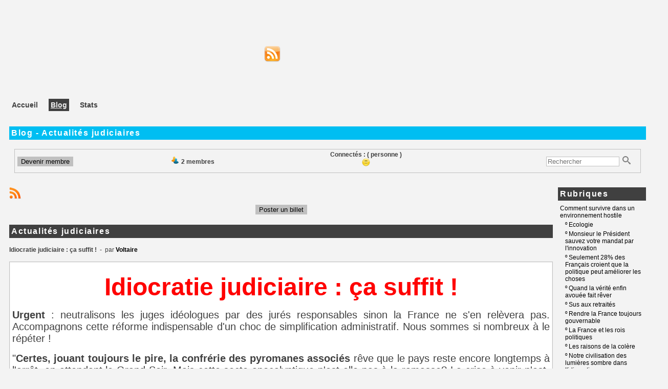

--- FILE ---
content_type: text/html; charset=UTF-8
request_url: https://horreur-judiciaire.info/enquete/blog.php?lng=fr&sel=pg&pg=213
body_size: 12124
content:
<!DOCTYPE html>
<html xmlns="http://www.w3.org/1999/xhtml" lang="fr">

  <!--[  GuppY v5.01.02 CeCILL Copyright (C) 2004-2015 by Laurent Duveau - http://www.freeguppy.org/  ]-->

<head>
<meta http-equiv="content-type" content="text/html; charset=utf-8" />
<meta name="application-name" content="enquete-reformedelajustice - Blog - Actualités judiciaires" />

<title>enquete-reformedelajustice - Blog - Actualités judiciaires</title>

<meta name="description" content="enquete" />
<meta name="generator" content="GuppY CMS" />
<meta name="author" content="Bressiere" />
<meta name="keywords" content="enquete, justice, reforme, bressiere" />
<meta name="viewport" content="width=device-width, initial-scale=1, maximum-scale=1">
<meta name="apple-mobile-web-app-capable" content="yes">
<meta name="apple-mobile-web-app-status-bar-style" content="black">
<link rel="shortcut icon" href="http://horreur-judiciaire.info/enquete/favicon.ico">
<link rel="alternate" type="application/rss+xml" title="enquete-reformedelajustice : Nouvelles" hreflang="fr" href="http://horreur-judiciaire.info/enquete/data/fr-news.xml">
<link rel="alternate" type="application/rss+xml" title="enquete-reformedelajustice : Blog" hreflang="fr" href="http://horreur-judiciaire.info/enquete/data/fr-blog.xml">
<link rel="alternate" type="application/rss+xml" title="enquete-reformedelajustice : Articles" hreflang="fr" href="http://horreur-judiciaire.info/enquete/data/fr-articles.xml">
<link type="text/css" rel="stylesheet" href="skins/no_skin/style.css">
<link type="text/css" rel="stylesheet" href="skins/no_skin/jqstyle.css">
<link type="text/css" rel="stylesheet" href="skins/no_skin/styleplus.css">
<style type="text/css" media="screen">
    @import url(inc/1280.css);
</style>
<style type="text/css" media="print">
    @import url(inc/print.css);
</style>
    <link type="text/css" rel="stylesheet" href="inc/csshead/camera.css" />
    <link type="text/css" rel="stylesheet" href="inc/csshead/fotorama.css" />
    <link type="text/css" rel="stylesheet" href="inc/csshead/menubox.css" />
    <link type="text/css" rel="stylesheet" href="inc/csshead/slidesjs.css" />
<script type="text/javascript">
//<![CDATA[
<!--

var charset = "utf-8";
var site0 = "enquete-reformedelajustice";
var site3 = "http://horreur-judiciaire.info/enquete/";
var wNav  = 0;
if (window.innerWidth) wNav = window.innerWidth;
 else if (document.body && document.body.offsetWidth) wNav = document.body.offsetWidth;
var sValue = screen.width + "||" + screen.height + "||" + screen.availWidth + "||" + screen.availHeight + "||" + wNav;
var today = new Date(), expires = new Date();
expires.setTime(today.getTime() + (365*24*60*60*1000));
document.cookie = "GuppYScreen" + "=" + encodeURIComponent(sValue) + ";expires=" + expires.toGMTString();

//-->
//]]>
</script>


<script type="text/javascript" src="inc/hpage.js"></script>

<script type="text/javascript" src="inc/jquery-min.js"></script>

<script type="text/javascript" src="inc/jquery-migrate-min.js"></script>
<script type="text/javascript" src="inc/jqscript.js"></script>
<script type="text/javascript" src="inc/jshead/boxmenu_toggle.js"></script>
<script type="text/javascript" src="inc/jshead/camera.js"></script>
<script type="text/javascript" src="inc/jshead/fotorama.js"></script>
<script type="text/javascript" src="inc/jshead/jquery.easing.1.3.js"></script>
<script type="text/javascript" src="inc/jshead/jquery.imagecube.min.js"></script>
<script type="text/javascript" src="inc/jshead/jquery.mobile.customized.min.js"></script>
<script type="text/javascript" src="inc/jshead/sidephoto.js"></script>
<script type="text/javascript" src="inc/jshead/slides.min.jquery.js"></script>
<script type="text/javascript" src="inc/jshead/slidesjs.js"></script>
		<link rel="stylesheet" type="text/css" media="screen" href="inc/config_pgeditor_guppy/style/pgeditor.css" />
        <!-- compliance patch for microsoft browsers -->
       	<!--[if lte IE 7]>
            <link rel="stylesheet" type="text/css" media="screen" href="inc/config_pgeditor_guppy/style/pgeditor-ie.css" />
        <![endif]-->
		<link rel="stylesheet" type="text/css" media="screen" href="inc/config_pgeditor_guppy/style/pgeditor_patch_overflow.css" />
		<link rel="stylesheet" type="text/css" media="screen" href="inc/config_pgeditor_guppy/style/syntaxcolor.css" />
		<script type="text/javascript" src="inc/pgeditor/jscript/wysiwyg_editor.js"></script>
	
</head>
<body>
<div id="page">
  <noscript>
	<div id="noscriptWarning">JavaScript est désactivé. Pour utiliser ce site de façon optimale, activez JavaScript dans les paramètres du navigateur.</div>
  </noscript>
  <div id="header">
  </div>
  <a id="top"></a>

  <!-- Begin of TOPBOXES -->
  <div id="TopBoxes">
    <div class="row T0row1"><div class="col col0" style="width:0%;">&nbsp;</div><div class="col col1" style="width:20%;"><div class="boxnet NETT0">
<div style="float:left; text-align:center; margin:auto; padding:0 2px;">
  <a href="rss.php?lng=fr">
    <img src="img/rssicon.png" alt="Flux RSS" title="Flux RSS" />
  </a>
</div>
<div style="clear:both;"></div></div></div><div class="col col2" style="width:0%;">&nbsp;</div>
    </div>
    <div class="row T0row3"><div class="col col0" style="width:100%;">
      <div class="menuIcons MIT0">
      <ul>
          <li class="menu_home">
		    
			<a href="index.php?lng=fr&amp;tconfig=0" title="Accueil">
			  <span class="name_home">Accueil</span>
			</a>
		  </li>
          <li class="menu_blog current">
		    
			<a href="blogs.php?lng=fr&amp;tconfig=0" title="Blog">
			  <span class="name_blog current">Blog</span>
			</a>
		  </li>
          <li class="menu_stats">
		    
			<a href="stats.php?lng=fr&amp;tconfig=0" title="Stats">
			  <span class="name_stats">Stats</span>
			</a>
		  </li>
      </ul>
      </div>
      <div style="clear:both;"></div></div>
    </div>
  </div>  
  <!-- End of TOPBOXES -->
	
  <!-- Begin of MAIN_CONTENT -->
  <div id="MainContent">
	
    <!-- Begin CENTER_BOXES -->
    <div id="CenterBoxes">
<div class="titre TrBG0">Blog - Actualités judiciaires</div>
<div class="tbl" onmouseout="this.className = 'tbl'" onmouseover="this.className = 'tbl tblover'">
<div id="BlogTop">
  <br />
  <div class="bord" style="width:98%;text-align:left;margin:auto;">
    <div style="display:inline-block;width:20%;padding:6px 4px 2px;">
      <form name="userpref" action="user.php?lng=fr&amp;tconfig=0" method="post">
        <button type="submit" style="cursor:pointer;" title="Devenir membre">Devenir membre</button>
      </form>
	</div>
	<div style="display:inline-block;width:15%;text-align:center;padding-top:10px;">
	  <img src="inc/img/general/gene_1/nbrmembres.png" alt="Nombre de membres" title="Nombre de membres" />&nbsp;<b>2 membres</b>

	</div>
	<div style="display:inline-block;width:40%;vertical-align:top;text-align:center;padding-top:2px">
      <b>Connectés :</b> <b>( personne )</b><br /><img src="inc/img/general/gene_1/empty.png" alt="Snif !!!" title="Snif !!!"/>
    </div>
    <div style="display:inline-block;width:22%;text-align:right;padding:4px 2px;">
      <form action="search.php?lng=fr&amp;tconfig=0" method="post" name="what">
        <input name="searchin" type="hidden" value="bl" />
        <input name="search" class="texte" type="text" size="16" placeholder="Rechercher" value="" />&nbsp;
		<input type="image" style="vertical-align:bottom;" src="inc/img/general/gene_1/search.png" alt="Rechercher Blog" />
      </form>
    </div>
  </div>
</div>
<div style="clear:both;"></div>
<br />
<br />
<div id="MainBlog">
    <div id="BlogCenterBoxes">
	  <span class="pop" style="width:64px;">
		<a href="http://horreur-judiciaire.info/enquete/data/fr-blog.xml" target="_blank">
		  <img src="inc/img/general/gene_1/rssguppy.png" style="border:0;vertical-align:bottom;" alt="" /> 
		  <span style="top:30px;"><em></em>Ces billets sont disponibles en format standard RSS pour publication sur votre site web:<br /><b> http://horreur-judiciaire.info/enquete/data/fr-blog.xml</b></span>
		</a>
	  </span><br />
      <form name="comment" action="postguest.php?lng=fr&amp;typ=bl" method="post">
        <p style="text-align:center;"><button type="submit" style="cursor:pointer;" title="Poster un billet">Poster un billet</button></p>
      </form>
      <div class="titrebox" style="width:auto;margin:8px 0px;">Actualités judiciaires</div>
      <p style="text-align:left;"><b>Idiocratie judiciaire : ça suffit !</b> &nbsp;- &nbsp;par
        <a class="blog gypoplight" href="#?w=300&amp;rel=popup_blog&amp;btn=Fermer&amp;msk=skins/no_skin/" title="Ecrire à Voltaire"> <b>Voltaire</b></a>
        <div class="blog gypopup_block" id="popup_blog">
          <p style="text-align:center;margin:8px 0;">Cliquez le pseudo pour montrer l'adresse</p>
          <p style="text-align:center;margin:8px 0;">
            <a href="javascript:showEmailsblog('voltairefrancois','orange','fr');" style="text-align:center;margin:8px 0;">Voltaire</a>
          </p>
          <p style="text-align:center;margin:8px 0;"><b><span id="lblemailblog">(--------------)</span></b></p>
        </div>
<script type="text/javascript">
//<![CDATA[
<!--

          function showEmailsblog(em1, em2, em3) {
          var emailFinal = "<a href='mailto:" + em1 + "@" + em2 + "." + em3 + "' onclick='{$('#gyfade , .gypopup_block').fadeOut(function() {$('#gyfade, a.close').remove();})};'>" + em1 + " @ " + em2 + "." + em3 + "</a>";
            document.getElementById("lblemailblog").innerHTML = emailFinal;
          }
        
//-->
//]]>
</script>

      </p>
      <div class="bord" style="margin-top:4px;">
        <div class="rep" style="padding:4px;text-align:left;">
          <div><p style="text-align: center;"><span style="font-size:48px;"><strong><span style="color:#FF0000;">Idiocratie judiciaire : ça suffit !</span></strong></span></p>

<p style="text-align: justify;"><span style="font-size:20px;"><strong>Urgent</strong> : neutralisons les juges idéologues par des jurés responsables sinon la France ne s'en relèvera pas. Accompagnons cette réforme indispensable d'un choc de simplification administratif. Nous sommes si nombreux à le répéter !</span></p>

<p style="text-align: justify;"><span style="font-size:20px;">"<strong>Certes, jouant toujours le pire, la confrérie des pyromanes associés</strong> rêve que le pays reste encore longtemps à l'arrêt, en attendant le Grand Soir. Mais cette secte apocalyptique n'est-elle pas à la ramasse? La crise à venir n'est-elle pas, au contraire, l'occasion de remettre à l'ordre du jour la valeur travail, massacrée par la gauche, puis par la droite, avec les 35 heures? De ce point de vue, très encourageant est le tour pris par l'affaire de la mise à l'arrêt de l'usine Renault de Sandouville.<br />
Évidemment dénué de tout parti pris politique, un juge des référés avait donné raison à la CGT, qui réclamait la fermeture du site. Ce que n'avait pas prévu le magistrat, c'était la grosse colère de tous les autres syndicats, qui venaient de signer le protocole sanitaire avec la direction: la CFDT, FO la CFE-CGC. N'étaient reprochées à Renault que des fautes de formes. Il fallait que « justice» passe au risque de faire crever l'usine?</span></p>

<p style="text-align: justify;"><span style="font-size:20px;"><strong>Jamais responsables, même quand ils sont coupables, toujours dispensés de comptes à rendre</strong>, les juges politisés ont les moyens, à l'image de celui-là, d'arrêter les usines s'ils le veulent. Nos délires paperassiers et la complexité du volumineux Code du travail sont leurs meilleurs alliés quand ils sont mal lunés ou militent à l'ultragauche. Tels sont les effets de notre hypercentralisation, fruit des noces de l'Ancien Régime et de la Révolution française: si tout est «pensé» en haut, il ne faut pas s'étonner que les dysfonctionnements s'accumulent dans notre pays, mère patrie de la bureaucratie, avec l'ex-URSS."</span></p>

<p style="text-align: justify;"><span style="font-size:18px;">Extrait de l'éditorial de Franz-Olivier Giesbert</span><span style="font-size:20px;"> </span><span style="font-size:15px;">Le Point du 14 mai 2020</span></p>

<p style="text-align: justify;"><strong><span style="color:#000080;"><span style="font-size:20px;">Réforme de la Justice</span></span></strong><span style="font-size:15px;"> (15 mai 2020) </span><span style="color:#000080;"><span style="font-size:20px;">: Quand Nicolas Sarkozy et François Fillon ont expérimenté l'introduction de jurés dans deux&nbsp;cours correctionnelles, il est affligeant que&nbsp;François Hollande et Christiane Taubira aient flingué cette expérience trois mois après avoir pris le pouvoir sans avoir cherché à l'améliorer. C'était pourtant très prometteur. Aujourd'hui la France est sous le joug d'une institution judiciaire dont l'idéologie dominante est inspirée par le philosophe Guy Debord "<em>Le bon sens est une valeur bourgeoise</em>". Une délinquance qui explose en agressant impunément des policiers découragés, des entreprises condamnées à tort qui sont obligées de licencier, des innocents crucifiés, voilà où conduit l'inversion des valeurs pratiquée par des magistrats formatés gauchistes. Tragédie d'un pays sur-administré en proie à l'arbitraire.</span></span></p>

<p style="text-align: justify;"><strong><span style="color:#800000;"><span style="font-size:20px;">Aurélie</span></span></strong><span style="color:#000080;"><span style="font-size:20px;"> </span></span><span style="color:#000000;"><span style="font-size:15px;">(15 mai 2020)</span></span><span style="color:#000080;"><span style="font-size:20px;"> </span></span><span style="color:#800000;"><span style="font-size:20px;">: La défiance des Français contre les autorités se nourrit de tous les travers d'une administration pléthorique s'appuyant sur des textes toujours plus nombreux,&nbsp;plus contraignants et pourtant&nbsp;appliqués arbitrairement. Pourquoi nos gouvernants dorlotent une justice irresponsable, noyautée par des idéologies destructrices qui contribue à infantiliser et à martyriser un peuple exaspéré ? La sortie de la crise provoquée par le Covid-19 aura-t-elle un effet salutaire en permettant enfin de jeter les bases d'une société harmonieuse fondée sur le vrai bon sens ?</span></span></p>

<p style="text-align: justify;"><span style="color:#000000;"><span style="font-size:20px;">Le gouvernement a trouvé la solution pour neutraliser les juges </span><span style="font-size:15px;">(21 mai 2020)</span><span style="font-size:20px;"> : cliquer </span></span><a href="file/Avia.jpg"><span style="font-size:24px;"><span style="color:#FF0000;">Ici</span></span></a></p>

<p style="text-align: justify;"><span style="color:#000000;"><span style="font-size:20px;">Ca va le CSA ? Avia très bien, merci.</span></span></p>
</div>
        </div>
        <div id="action" style="float:right;padding:4px 4px 0 0;font-size:smaller;text-align:right;vertical-align:middle">
          <b>Publié le </b> 14/05/2020   15:14&nbsp;&nbsp;
          <a href="blogs.php?lng=fr&amp;tconfig=0">
            <img src="inc/img/general/gene_1/ed_copy.png" alt="Tous les billets" title="Tous les billets" style="vertical-align:middle;" />
          </a>&nbsp;
		  <a href="#top"><img src="inc/img/general/gene_1/haut.png"   style="vertical-align:middle;width:12px;height:11px;" alt="Haut" title="Haut" /></a>
        </div>
        <div style="clear:both"></div>
      </div>
        <input type="hidden" name="cat" value="Actualités judiciaires"/><br /><br />
<div class="titrebox" style="width:auto">Commentaires</div>
<br />
<div style="width:auto;margin-bottom:1px;">
  <form name="formreblog1" action="postguest.php?lng=fr&amp;typ=rb&amp;pg=213" method="post">
    <p style="text-align:center;"><button type="submit" style="cursor:pointer;" title="Poster un commentaire">Poster un commentaire</button></p>
  </form>
  <p style="text-align:center;">Personne n'a encore laissé de commentaire.<br />Soyez donc le premier !</p>
</div>
    </div>
    <div id="BlogRightBoxes">
<div class="titrebox TrCATBG0" id="BG0titrebox1">Rubriques</div>
<div class="tblbox CATBG0" id="BG0tblbox1" onmouseover="this.className='tblbox CATBG0 tblboxover'" onmouseout="this.className='tblbox CATBG0'">

  <p class="item">Comment survivre dans un environnement hostile</p>
  <ul class="item">
    <li class="item">&ordm; <a href="blog.php?lng=fr&amp;sel=pg&amp;pg=321">Ecologie</a>
    </li>
    <li class="item">&ordm; <a href="blog.php?lng=fr&amp;sel=pg&amp;pg=319">Monsieur le Président sauvez votre mandat par l'innovation</a>
    </li>
    <li class="item">&ordm; <a href="blog.php?lng=fr&amp;sel=pg&amp;pg=315">Seulement 28% des Français croient que la politique peut améliorer les choses</a>
    </li>
    <li class="item">&ordm; <a href="blog.php?lng=fr&amp;sel=pg&amp;pg=314">Quand la vérité enfin avouée fait rêver</a>
    </li>
    <li class="item">&ordm; <a href="blog.php?lng=fr&amp;sel=pg&amp;pg=313">Sus aux retraités</a>
    </li>
    <li class="item">&ordm; <a href="blog.php?lng=fr&amp;sel=pg&amp;pg=312">Rendre la France toujours gouvernable</a>
    </li>
    <li class="item">&ordm; <a href="blog.php?lng=fr&amp;sel=pg&amp;pg=311">La France et les rois politiques</a>
    </li>
    <li class="item">&ordm; <a href="blog.php?lng=fr&amp;sel=pg&amp;pg=307">Les raisons de la colère</a>
    </li>
    <li class="item">&ordm; <a href="blog.php?lng=fr&amp;sel=pg&amp;pg=306">Notre civilisation des lumières sombre dans l'idiocratie</a>
    </li>
    <li class="item">&ordm; <a href="blog.php?lng=fr&amp;sel=pg&amp;pg=304">L'Europe abandonnée</a>
    </li>
    <li class="item">&ordm; <a href="blog.php?lng=fr&amp;sel=pg&amp;pg=303">Les grèves rituelles de la SNCF</a>
    </li>
    <li class="item">&ordm; <a href="blog.php?lng=fr&amp;sel=pg&amp;pg=302">La tragédie française</a>
    </li>
    <li class="item">&ordm; <a href="blog.php?lng=fr&amp;sel=pg&amp;pg=301">La démocratie se meurt</a>
    </li>
    <li class="item">&ordm; <a href="blog.php?lng=fr&amp;sel=pg&amp;pg=299">Agriculteurs en colère : règlementations, normes... ras le bol !</a>
    </li>
    <li class="item">&ordm; <a href="blog.php?lng=fr&amp;sel=pg&amp;pg=298">Irresponsables et coupables ! (suite)</a>
    </li>
    <li class="item">&ordm; <a href="blog.php?lng=fr&amp;sel=pg&amp;pg=294">Epilogue pour un scandale absolu</a>
    </li>
    <li class="item">&ordm; <a href="blog.php?lng=fr&amp;sel=pg&amp;pg=290">Sortir la France de la décadence</a>
    </li>
    <li class="item">&ordm; <a href="blog.php?lng=fr&amp;sel=pg&amp;pg=288">Le grand malaise français</a>
    </li>
    <li class="item">&ordm; <a href="blog.php?lng=fr&amp;sel=pg&amp;pg=287">Démagogie électoraliste</a>
    </li>
    <li class="item">&ordm; <a href="blog.php?lng=fr&amp;sel=pg&amp;pg=286">Délinquance tolérée = France ingouvernable</a>
    </li>
    <li class="item">&ordm; <a href="blog.php?lng=fr&amp;sel=pg&amp;pg=285">Etat faible : berceau des idéologues toxiques</a>
    </li>
    <li class="item">&ordm; <a href="blog.php?lng=fr&amp;sel=pg&amp;pg=284">Ce cancer technocratique qui ronge nos finances</a>
    </li>
    <li class="item">&ordm; <a href="blog.php?lng=fr&amp;sel=pg&amp;pg=281">Croyances et réalité</a>
    </li>
    <li class="item">&ordm; <a href="blog.php?lng=fr&amp;sel=pg&amp;pg=280">Gouvernance éclairée ou idéologie obscurantiste ?</a>
    </li>
    <li class="item">&ordm; <a href="blog.php?lng=fr&amp;sel=pg&amp;pg=279">A quand une démocratie éclairée ?</a>
    </li>
    <li class="item">&ordm; <a href="blog.php?lng=fr&amp;sel=pg&amp;pg=278">Technocratie non-responsable : quel fléau !</a>
    </li>
    <li class="item">&ordm; <a href="blog.php?lng=fr&amp;sel=pg&amp;pg=276">La démocratie en danger</a>
    </li>
    <li class="item">&ordm; <a href="blog.php?lng=fr&amp;sel=pg&amp;pg=275">Pour une démocratie exemplaire</a>
    </li>
    <li class="item">&ordm; <a href="blog.php?lng=fr&amp;sel=pg&amp;pg=273">La fin de l'abondance</a>
    </li>
    <li class="item">&ordm; <a href="blog.php?lng=fr&amp;sel=pg&amp;pg=271">Un scandale absolu</a>
    </li>
    <li class="item">&ordm; <a href="blog.php?lng=fr&amp;sel=pg&amp;pg=270">Démocratie mode d'emploi</a>
    </li>
    <li class="item">&ordm; <a href="blog.php?lng=fr&amp;sel=pg&amp;pg=269">Un système démocratique à bout de souffle</a>
    </li>
    <li class="item">&ordm; <a href="blog.php?lng=fr&amp;sel=pg&amp;pg=268">L'inhumanité de l'État et de la techno-bureaucratie</a>
    </li>
    <li class="item">&ordm; <a href="blog.php?lng=fr&amp;sel=pg&amp;pg=267">Démocraties</a>
    </li>
    <li class="item">&ordm; <a href="blog.php?lng=fr&amp;sel=pg&amp;pg=265">L'énorme tue les normes !</a>
    </li>
    <li class="item">&ordm; <a href="blog.php?lng=fr&amp;sel=pg&amp;pg=264">Plus d'autonomie corse, pourquoi faire ?</a>
    </li>
    <li class="item">&ordm; <a href="blog.php?lng=fr&amp;sel=pg&amp;pg=262">Déni du réel et vérités cachées : Vladimir Poutine 8ème dan</a>
    </li>
    <li class="item">&ordm; <a href="blog.php?lng=fr&amp;sel=pg&amp;pg=261">Déni du réel et vérité cachée</a>
    </li>
    <li class="item">&ordm; <a href="blog.php?lng=fr&amp;sel=pg&amp;pg=260">Trois réformes urgentes</a>
    </li>
    <li class="item">&ordm; <a href="blog.php?lng=fr&amp;sel=pg&amp;pg=258">Trente milliards pour réindustrialiser la France</a>
    </li>
    <li class="item">&ordm; <a href="blog.php?lng=fr&amp;sel=pg&amp;pg=256">L'arbitraire, sport national de l'administration</a>
    </li>
    <li class="item">&ordm; <a href="blog.php?lng=fr&amp;sel=pg&amp;pg=254">Le bidonnage, un fléau mondial</a>
    </li>
    <li class="item">&ordm; <a href="blog.php?lng=fr&amp;sel=pg&amp;pg=253">La spoliation c'est le sport national de l'administration</a>
    </li>
    <li class="item">&ordm; <a href="blog.php?lng=fr&amp;sel=pg&amp;pg=252">Les socialistes nous avaient promis le socialisme</a>
    </li>
    <li class="item">&ordm; <a href="blog.php?lng=fr&amp;sel=pg&amp;pg=251">Les armes à feu, l'Administration se trompe encore de cible</a>
    </li>
    <li class="item">&ordm; <a href="blog.php?lng=fr&amp;sel=pg&amp;pg=248">Qu'attendent-ils ?</a>
    </li>
    <li class="item">&ordm; <a href="blog.php?lng=fr&amp;sel=pg&amp;pg=246">Communications</a>
    </li>
    <li class="item">&ordm; <a href="blog.php?lng=fr&amp;sel=pg&amp;pg=244">Présidentiable et Covid</a>
    </li>
    <li class="item">&ordm; <a href="blog.php?lng=fr&amp;sel=pg&amp;pg=243">Premier candidat : premier programme présidentiel</a>
    </li>
    <li class="item">&ordm; <a href="blog.php?lng=fr&amp;sel=pg&amp;pg=242">Heureux comme Haut fonctionnaire en France</a>
    </li>
    <li class="item">&ordm; <a href="blog.php?lng=fr&amp;sel=pg&amp;pg=240">Frédérique Vidal et les islamo-gauchistes</a>
    </li>
    <li class="item">&ordm; <a href="blog.php?lng=fr&amp;sel=pg&amp;pg=239">Ceci n'est pas une démocratie</a>
    </li>
    <li class="item">&ordm; <a href="blog.php?lng=fr&amp;sel=pg&amp;pg=238">Comment dégraisser le mammouth</a>
    </li>
    <li class="item">&ordm; <a href="blog.php?lng=fr&amp;sel=pg&amp;pg=237">En route vers la cochlocratie</a>
    </li>
    <li class="item">&ordm; <a href="blog.php?lng=fr&amp;sel=pg&amp;pg=235">La tectonique des peuples</a>
    </li>
    <li class="item">&ordm; <a href="blog.php?lng=fr&amp;sel=pg&amp;pg=234">Rave party ou rêve parti</a>
    </li>
    <li class="item">&ordm; <a href="blog.php?lng=fr&amp;sel=pg&amp;pg=233">"Ecocide" toi même !</a>
    </li>
    <li class="item">&ordm; <a href="blog.php?lng=fr&amp;sel=pg&amp;pg=231">Le mal français : immobilisme, arbitraire et corruption</a>
    </li>
    <li class="item">&ordm; <a href="blog.php?lng=fr&amp;sel=pg&amp;pg=230">Discours présidentiel et statistiques</a>
    </li>
    <li class="item">&ordm; <a href="blog.php?lng=fr&amp;sel=pg&amp;pg=228">Covid 19, une nouvelle éthique</a>
    </li>
    <li class="item">&ordm; <a href="blog.php?lng=fr&amp;sel=pg&amp;pg=227">Encore un scandale de l'administration française ?</a>
    </li>
    <li class="item">&ordm; <a href="blog.php?lng=fr&amp;sel=pg&amp;pg=226">Chérie, il faut que je te tue, c'est pour ton bien !</a>
    </li>
    <li class="item">&ordm; <a href="blog.php?lng=fr&amp;sel=pg&amp;pg=225">La désindustrialisation programmée de l'industrie française depuis la chute de l'URSS</a>
    </li>
    <li class="item">&ordm; <a href="blog.php?lng=fr&amp;sel=pg&amp;pg=215">Et si Jupiter devenait Hercule ?</a>
    </li>
    <li class="item">&ordm; <a href="blog.php?lng=fr&amp;sel=pg&amp;pg=214">Technocratie en Absurdie</a>
    </li>
    <li class="item">&ordm; <a href="blog.php?lng=fr&amp;sel=pg&amp;pg=209">Coronavirus, pauvre France !</a>
    </li>
    <li class="item">&ordm; <a href="blog.php?lng=fr&amp;sel=pg&amp;pg=208">ça suffit, les atermoiements sur le traitement d'une pandémie</a>
    </li>
    <li class="item">&ordm; <a href="blog.php?lng=fr&amp;sel=pg&amp;pg=203">La France cul par-dessus tête</a>
    </li>
    <li class="item">&ordm; <a href="blog.php?lng=fr&amp;sel=pg&amp;pg=199">Désintox... vraiment ?</a>
    </li>
    <li class="item">&ordm; <a href="blog.php?lng=fr&amp;sel=pg&amp;pg=198">Les technocrates de savent pas gérer l'humain.</a>
    </li>
    <li class="item">&ordm; <a href="blog.php?lng=fr&amp;sel=pg&amp;pg=196">Pédagogie et écologie</a>
    </li>
    <li class="item">&ordm; <a href="blog.php?lng=fr&amp;sel=pg&amp;pg=194">Encore une loi liberticide !</a>
    </li>
    <li class="item">&ordm; <a href="blog.php?lng=fr&amp;sel=pg&amp;pg=193">Appliquons la loi !</a>
    </li>
    <li class="item">&ordm; <a href="blog.php?lng=fr&amp;sel=pg&amp;pg=191">Cessez d'emmerder les Français !</a>
    </li>
    <li class="item">&ordm; <a href="blog.php?lng=fr&amp;sel=pg&amp;pg=187">Sauvons la Planète : le syndrome Cahuzac</a>
    </li>
    <li class="item">&ordm; <a href="blog.php?lng=fr&amp;sel=pg&amp;pg=184">Mensonge et lâcheté : des maux français ?</a>
    </li>
    <li class="item">&ordm; <a href="blog.php?lng=fr&amp;sel=pg&amp;pg=182">La future réforme de la fonction publique en gestation.</a>
    </li>
    <li class="item">&ordm; <a href="blog.php?lng=fr&amp;sel=pg&amp;pg=181">Le mal français.</a>
    </li>
    <li class="item">&ordm; <a href="blog.php?lng=fr&amp;sel=pg&amp;pg=180">Le virus du mensonge : un mal français.</a>
    </li>
    <li class="item">&ordm; <a href="blog.php?lng=fr&amp;sel=pg&amp;pg=179">L'évolution ultralibérale occulte de l'Europe depuis la fin du rideau de Fer</a>
    </li>
    <li class="item">&ordm; <a href="blog.php?lng=fr&amp;sel=pg&amp;pg=178">La mondialisation "à la française" : une faute politique révélée</a>
    </li>
    <li class="item">&ordm; <a href="blog.php?lng=fr&amp;sel=pg&amp;pg=177">La République exemplaire</a>
    </li>
    <li class="item">&ordm; <a href="blog.php?lng=fr&amp;sel=pg&amp;pg=176">Les zinzins coûtent cher.</a>
    </li>
    <li class="item">&ordm; <a href="blog.php?lng=fr&amp;sel=pg&amp;pg=171">Système et Antisystème</a>
    </li>
    <li class="item">&ordm; <a href="blog.php?lng=fr&amp;sel=pg&amp;pg=170">Irresponsables</a>
    </li>
    <li class="item">&ordm; <a href="blog.php?lng=fr&amp;sel=pg&amp;pg=166">Où allons nous ????</a>
    </li>
    <li class="item">&ordm; <a href="blog.php?lng=fr&amp;sel=pg&amp;pg=107">Douce France pendant  l'ère macronnienne</a>
    </li>
    <li class="item">&ordm; <a href="blog.php?lng=fr&amp;sel=pg&amp;pg=96">Qu'ils mangent de la brioche</a>
    </li>
    <li class="item">&ordm; <a href="blog.php?lng=fr&amp;sel=pg&amp;pg=90">Jusqu'où iront ils contre les anciens actifs cotisants du secteur privé ?</a>
    </li>
    <li class="item">&ordm; <a href="blog.php?lng=fr&amp;sel=pg&amp;pg=89">Entre fiction et réalité</a>
    </li>
    <li class="item">&ordm; <a href="blog.php?lng=fr&amp;sel=pg&amp;pg=76">Avis aux anciens cadres et dirigeants de pme</a>
    </li>
  </ul>
  <p class="item">Actualités judiciaires</p>
  <ul class="item">
    <li class="item">&ordm; <a href="blog.php?lng=fr&amp;sel=pg&amp;pg=320">Acharnement</a>
    </li>
    <li class="item">&ordm; <a href="blog.php?lng=fr&amp;sel=pg&amp;pg=318">Association de malfaiteurs</a>
    </li>
    <li class="item">&ordm; <a href="blog.php?lng=fr&amp;sel=pg&amp;pg=317">Des jurés, vite !</a>
    </li>
    <li class="item">&ordm; <a href="blog.php?lng=fr&amp;sel=pg&amp;pg=316">Quand la France a mal à sa justice</a>
    </li>
    <li class="item">&ordm; <a href="blog.php?lng=fr&amp;sel=pg&amp;pg=310">État de droit ou État de force</a>
    </li>
    <li class="item">&ordm; <a href="blog.php?lng=fr&amp;sel=pg&amp;pg=309">La France a tué mon mari !</a>
    </li>
    <li class="item">&ordm; <a href="blog.php?lng=fr&amp;sel=pg&amp;pg=308">Incompétence et injustice</a>
    </li>
    <li class="item">&ordm; <a href="blog.php?lng=fr&amp;sel=pg&amp;pg=305">En finir avec d'une idéologie mortifère</a>
    </li>
    <li class="item">&ordm; <a href="blog.php?lng=fr&amp;sel=pg&amp;pg=297">Irresponsables et coupables !</a>
    </li>
    <li class="item">&ordm; <a href="blog.php?lng=fr&amp;sel=pg&amp;pg=296">Le crime de lèse-magistrat</a>
    </li>
    <li class="item">&ordm; <a href="blog.php?lng=fr&amp;sel=pg&amp;pg=295">La justice dévoyée</a>
    </li>
    <li class="item">&ordm; <a href="blog.php?lng=fr&amp;sel=pg&amp;pg=293">Soutenons la police, pas les délinquants</a>
    </li>
    <li class="item">&ordm; <a href="blog.php?lng=fr&amp;sel=pg&amp;pg=292">Quand l'administration sous influence se déchaîne !</a>
    </li>
    <li class="item">&ordm; <a href="blog.php?lng=fr&amp;sel=pg&amp;pg=291">Quand la justice politisée se déchaîne !</a>
    </li>
    <li class="item">&ordm; <a href="blog.php?lng=fr&amp;sel=pg&amp;pg=289">Etat faible = violences inadmissibles contre les forces de l'ordre</a>
    </li>
    <li class="item">&ordm; <a href="blog.php?lng=fr&amp;sel=pg&amp;pg=283">Le PNF un parquet politisé qui flingue la démocratie</a>
    </li>
    <li class="item">&ordm; <a href="blog.php?lng=fr&amp;sel=pg&amp;pg=282">Justice en roue libre</a>
    </li>
    <li class="item">&ordm; <a href="blog.php?lng=fr&amp;sel=pg&amp;pg=277">A quand la République du bon sens ?</a>
    </li>
    <li class="item">&ordm; <a href="blog.php?lng=fr&amp;sel=pg&amp;pg=266">Police harcelée - Justice déconnectée !</a>
    </li>
    <li class="item">&ordm; <a href="blog.php?lng=fr&amp;sel=pg&amp;pg=263">Le ministère de l'Injustice</a>
    </li>
    <li class="item">&ordm; <a href="blog.php?lng=fr&amp;sel=pg&amp;pg=257">L'agonie de l'État de droit</a>
    </li>
    <li class="item">&ordm; <a href="blog.php?lng=fr&amp;sel=pg&amp;pg=255">Le Pegasus de la justice française</a>
    </li>
    <li class="item">&ordm; <a href="blog.php?lng=fr&amp;sel=pg&amp;pg=250">Pauvre France !</a>
    </li>
    <li class="item">&ordm; <a href="blog.php?lng=fr&amp;sel=pg&amp;pg=247">Justice criminogène</a>
    </li>
    <li class="item">&ordm; <a href="blog.php?lng=fr&amp;sel=pg&amp;pg=245">L'honneur perdu de la Justice</a>
    </li>
    <li class="item">&ordm; <a href="blog.php?lng=fr&amp;sel=pg&amp;pg=241">Ne laissons pas un gouvernement de juges confisquer la République</a>
    </li>
    <li class="item">&ordm; <a href="blog.php?lng=fr&amp;sel=pg&amp;pg=236">Qui a dit "République bananière" ?</a>
    </li>
    <li class="item">&ordm; <a href="blog.php?lng=fr&amp;sel=pg&amp;pg=229">Le déni du réel, un symptôme mortifère</a>
    </li>
    <li class="item">&ordm; <a href="blog.php?lng=fr&amp;sel=pg&amp;pg=224">Rappel à la loi à l'attention des magistrats</a>
    </li>
    <li class="item">&ordm; <a href="blog.php?lng=fr&amp;sel=pg&amp;pg=223">Sentiment d'injustice : un pays bien malade.</a>
    </li>
    <li class="item">&ordm; <a href="blog.php?lng=fr&amp;sel=pg&amp;pg=222">Sentiment d'insécurité peut-être ? sentiment d'injustice ah oui !</a>
    </li>
    <li class="item">&ordm; <a href="blog.php?lng=fr&amp;sel=pg&amp;pg=221">Une heureuse initiative citoyenne</a>
    </li>
    <li class="item">&ordm; <a href="blog.php?lng=fr&amp;sel=pg&amp;pg=220">Placements abusifs : encore des sévices publics !</a>
    </li>
    <li class="item">&ordm; <a href="blog.php?lng=fr&amp;sel=pg&amp;pg=218">Éric Dupont-Moretti : une réforme de la justice en vue ?</a>
    </li>
    <li class="item">&ordm; <a href="blog.php?lng=fr&amp;sel=pg&amp;pg=217">Révélations sur un scandale d'Etat</a>
    </li>
    <li class="item">&ordm; <a href="blog.php?lng=fr&amp;sel=pg&amp;pg=216">Affaire Fillon : pressions confirmées</a>
    </li>
    <li class="curr_item"><img src="inc/img/general/gene_1/puce2.png" alt="puce" class="puce" /> <a href="blog.php?lng=fr&amp;sel=pg&amp;pg=213">Idiocratie judiciaire : ça suffit !</a>
    </li>
    <li class="item">&ordm; <a href="blog.php?lng=fr&amp;sel=pg&amp;pg=212">Dernières nouvelles de l'idiocratie</a>
    </li>
    <li class="item">&ordm; <a href="blog.php?lng=fr&amp;sel=pg&amp;pg=211">L'idiocratie, une maladie guérissable ?</a>
    </li>
    <li class="item">&ordm; <a href="blog.php?lng=fr&amp;sel=pg&amp;pg=210">Coronavirus : la fin de l'Etat de droit</a>
    </li>
    <li class="item">&ordm; <a href="blog.php?lng=fr&amp;sel=pg&amp;pg=204">Islamisme meurtrier : une maladie mentale ?</a>
    </li>
    <li class="item">&ordm; <a href="blog.php?lng=fr&amp;sel=pg&amp;pg=202">Quand les mots pour le dire ont tant de mal à venir...</a>
    </li>
    <li class="item">&ordm; <a href="blog.php?lng=fr&amp;sel=pg&amp;pg=197">Le "mur des cons" est toujours debout</a>
    </li>
    <li class="item">&ordm; <a href="blog.php?lng=fr&amp;sel=pg&amp;pg=195">La Justice rendue au nom de la technocratie française</a>
    </li>
    <li class="item">&ordm; <a href="blog.php?lng=fr&amp;sel=pg&amp;pg=192">Halte à la justice politique!</a>
    </li>
    <li class="item">&ordm; <a href="blog.php?lng=fr&amp;sel=pg&amp;pg=189">Inversion des valeurs</a>
    </li>
    <li class="item">&ordm; <a href="blog.php?lng=fr&amp;sel=pg&amp;pg=188">Justice à vendre</a>
    </li>
    <li class="item">&ordm; <a href="blog.php?lng=fr&amp;sel=pg&amp;pg=175">Les vœux du Président de la République</a>
    </li>
    <li class="item">&ordm; <a href="blog.php?lng=fr&amp;sel=pg&amp;pg=169">Mais comment en sommes-nous arrivés là ?</a>
    </li>
    <li class="item">&ordm; <a href="blog.php?lng=fr&amp;sel=pg&amp;pg=168">Les raisons de la colère de 75 % des Français</a>
    </li>
    <li class="item">&ordm; <a href="blog.php?lng=fr&amp;sel=pg&amp;pg=167">Au secours! Le gouvernement des juges est arrivé</a>
    </li>
    <li class="item">&ordm; <a href="blog.php?lng=fr&amp;sel=pg&amp;pg=165">Un étrange ajout - pourquoi ne pas l'avoir dit tout de suite ?</a>
    </li>
    <li class="item">&ordm; <a href="blog.php?lng=fr&amp;sel=pg&amp;pg=164">Coup de gueule</a>
    </li>
    <li class="item">&ordm; <a href="blog.php?lng=fr&amp;sel=pg&amp;pg=143">Citoyens ou administrés ?</a>
    </li>
    <li class="item">&ordm; <a href="blog.php?lng=fr&amp;sel=pg&amp;pg=142">Citoyens ou administrés ?</a>
    </li>
    <li class="item">&ordm; <a href="blog.php?lng=fr&amp;sel=pg&amp;pg=141">La République est-elle en danger ?</a>
    </li>
    <li class="item">&ordm; <a href="blog.php?lng=fr&amp;sel=pg&amp;pg=116">Juges et serviteurs</a>
    </li>
    <li class="item">&ordm; <a href="blog.php?lng=fr&amp;sel=pg&amp;pg=114">Loi en cours sur le secret des affaires : un scandale !</a>
    </li>
    <li class="item">&ordm; <a href="blog.php?lng=fr&amp;sel=pg&amp;pg=113">Légionnaire, tu es venu volontairement à nous</a>
    </li>
    <li class="item">&ordm; <a href="blog.php?lng=fr&amp;sel=pg&amp;pg=111">La France malade de la corruption politique ?</a>
    </li>
    <li class="item">&ordm; <a href="blog.php?lng=fr&amp;sel=pg&amp;pg=110">Forte hausse de la délinquance en 2017</a>
    </li>
    <li class="item">&ordm; <a href="blog.php?lng=fr&amp;sel=pg&amp;pg=108">Former sans informer : la volonté de tromper</a>
    </li>
    <li class="item">&ordm; <a href="blog.php?lng=fr&amp;sel=pg&amp;pg=105">"Délinquant chevronné" : article de Franz-Olivier Giesbert</a>
    </li>
    <li class="item">&ordm; <a href="blog.php?lng=fr&amp;sel=pg&amp;pg=100">Très inquiétant !</a>
    </li>
    <li class="item">&ordm; <a href="blog.php?lng=fr&amp;sel=pg&amp;pg=99">La banalité du mal</a>
    </li>
    <li class="item">&ordm; <a href="blog.php?lng=fr&amp;sel=pg&amp;pg=98">Rumeur</a>
    </li>
    <li class="item">&ordm; <a href="blog.php?lng=fr&amp;sel=pg&amp;pg=97">Panem et circenses</a>
    </li>
    <li class="item">&ordm; <a href="blog.php?lng=fr&amp;sel=pg&amp;pg=95">Un excellent conseil</a>
    </li>
    <li class="item">&ordm; <a href="blog.php?lng=fr&amp;sel=pg&amp;pg=94">Richard Ferrand dans ses oeuvres</a>
    </li>
    <li class="item">&ordm; <a href="blog.php?lng=fr&amp;sel=pg&amp;pg=93">Oppression</a>
    </li>
    <li class="item">&ordm; <a href="blog.php?lng=fr&amp;sel=pg&amp;pg=92">L'Etat-voyou : une enquête en cours</a>
    </li>
    <li class="item">&ordm; <a href="blog.php?lng=fr&amp;sel=pg&amp;pg=91">Ce monde virtuel qu'on nous impose !</a>
    </li>
    <li class="item">&ordm; <a href="blog.php?lng=fr&amp;sel=pg&amp;pg=88">Jacques Toubon le Défenseur des Droits</a>
    </li>
    <li class="item">&ordm; <a href="blog.php?lng=fr&amp;sel=pg&amp;pg=87">Les magistrats toujours "en action"</a>
    </li>
    <li class="item">&ordm; <a href="blog.php?lng=fr&amp;sel=pg&amp;pg=86">Le Défenseur des Droits</a>
    </li>
    <li class="item">&ordm; <a href="blog.php?lng=fr&amp;sel=pg&amp;pg=85">Avec le Garde des Sceaux, les chicaneries commencent</a>
    </li>
    <li class="item">&ordm; <a href="blog.php?lng=fr&amp;sel=pg&amp;pg=84">Rassuré sur son sort, Ferrand joue les Parrains</a>
    </li>
    <li class="item">&ordm; <a href="blog.php?lng=fr&amp;sel=pg&amp;pg=83">Les trois L</a>
    </li>
    <li class="item">&ordm; <a href="blog.php?lng=fr&amp;sel=pg&amp;pg=82">Ferrand soutenu par ses pairs locaux</a>
    </li>
    <li class="item">&ordm; <a href="blog.php?lng=fr&amp;sel=pg&amp;pg=81">La participation veut survivre</a>
    </li>
    <li class="item">&ordm; <a href="blog.php?lng=fr&amp;sel=pg&amp;pg=80">Ferrand digne représentant de  l'économie palatiale</a>
    </li>
    <li class="item">&ordm; <a href="blog.php?lng=fr&amp;sel=pg&amp;pg=79">Ferrand : la vision d'un ancien bâtonnier de Brest sur le scandale Ferrand</a>
    </li>
    <li class="item">&ordm; <a href="blog.php?lng=fr&amp;sel=pg&amp;pg=78">Richard Ferrand, l'habile manœuvrier autodidacte</a>
    </li>
    <li class="item">&ordm; <a href="blog.php?lng=fr&amp;sel=pg&amp;pg=77">Mise à jour pour les retraités "aisés"</a>
    </li>
    <li class="item">&ordm; <a href="blog.php?lng=fr&amp;sel=pg&amp;pg=75">L'enjeu et le defi</a>
    </li>
    <li class="item">&ordm; <a href="blog.php?lng=fr&amp;sel=pg&amp;pg=74">Pendant le Sacre, les purges continuent en coulisse</a>
    </li>
    <li class="item">&ordm; <a href="blog.php?lng=fr&amp;sel=pg&amp;pg=73">Un récit chronologique de cette élection et de ses enjeux via Michel Onfray</a>
    </li>
    <li class="item">&ordm; <a href="blog.php?lng=fr&amp;sel=pg&amp;pg=71">Demandez le programme</a>
    </li>
    <li class="item">&ordm; <a href="blog.php?lng=fr&amp;sel=pg&amp;pg=70">Vous n'aurez pas notre Liberté de penser ! de F-Xavier Serraz</a>
    </li>
    <li class="item">&ordm; <a href="blog.php?lng=fr&amp;sel=pg&amp;pg=68">Enarchie : le déni du réel.</a>
    </li>
    <li class="item">&ordm; <a href="blog.php?lng=fr&amp;sel=pg&amp;pg=67">Les largesses de la République pour ses "très" nombreux élus</a>
    </li>
    <li class="item">&ordm; <a href="blog.php?lng=fr&amp;sel=pg&amp;pg=66">Etude juridique de l'"affaire Fillon"</a>
    </li>
    <li class="item">&ordm; <a href="blog.php?lng=fr&amp;sel=pg&amp;pg=65">Quelques points de vue juridiques</a>
    </li>
    <li class="item">&ordm; <a href="blog.php?lng=fr&amp;sel=pg&amp;pg=64">La délinquance explose en Guyane... Pauvre Penelope</a>
    </li>
    <li class="item">&ordm; <a href="blog.php?lng=fr&amp;sel=pg&amp;pg=63">Macron ? Rien de problématique.....et toc...!</a>
    </li>
    <li class="item">&ordm; <a href="blog.php?lng=fr&amp;sel=pg&amp;pg=62">François Fillon réclame une enquête</a>
    </li>
    <li class="item">&ordm; <a href="blog.php?lng=fr&amp;sel=pg&amp;pg=61">Sois juge ... et tais-toi !</a>
    </li>
    <li class="item">&ordm; <a href="blog.php?lng=fr&amp;sel=pg&amp;pg=60">La justice est indépendante du pouvoir en place</a>
    </li>
    <li class="item">&ordm; <a href="blog.php?lng=fr&amp;sel=pg&amp;pg=59">Mathématiques administratives et judiciaires</a>
    </li>
    <li class="item">&ordm; <a href="blog.php?lng=fr&amp;sel=pg&amp;pg=58">Les campagnes de dénigrement médiatiques</a>
    </li>
    <li class="item">&ordm; <a href="blog.php?lng=fr&amp;sel=pg&amp;pg=54">La magistrature comme Bayard : sans peur et sans reproches</a>
    </li>
    <li class="item">&ordm; <a href="blog.php?lng=fr&amp;sel=pg&amp;pg=53">Bon sens paysan versus idéologie sophistiquée de bobos</a>
    </li>
    <li class="item">&ordm; <a href="blog.php?lng=fr&amp;sel=pg&amp;pg=51">La convocation judiciaire de Marine le Pen</a>
    </li>
    <li class="item">&ordm; <a href="blog.php?lng=fr&amp;sel=pg&amp;pg=50">Justice française en action (suite)</a>
    </li>
    <li class="item">&ordm; <a href="blog.php?lng=fr&amp;sel=pg&amp;pg=49">Justice laxiste avec les coupables, Féroce avec les innocents</a>
    </li>
    <li class="item">&ordm; <a href="blog.php?lng=fr&amp;sel=pg&amp;pg=48">Abandon de l'Etat de Droit pour un Etat de barbarie</a>
    </li>
    <li class="item">&ordm; <a href="blog.php?lng=fr&amp;sel=pg&amp;pg=45">François Fillon dans les griffes de la Justice (politisée ?)</a>
    </li>
    <li class="item">&ordm; <a href="blog.php?lng=fr&amp;sel=pg&amp;pg=44">Le bouc émissaire de pratiques douteuses mais légales</a>
    </li>
    <li class="item">&ordm; <a href="blog.php?lng=fr&amp;sel=pg&amp;pg=43">La délation un sport national ?</a>
    </li>
    <li class="item">&ordm; <a href="blog.php?lng=fr&amp;sel=pg&amp;pg=42">L'affaire Fillon, vue par la Toile</a>
    </li>
    <li class="item">&ordm; <a href="blog.php?lng=fr&amp;sel=pg&amp;pg=41">Cessez d'emmerder les Français</a>
    </li>
    <li class="item">&ordm; <a href="blog.php?lng=fr&amp;sel=pg&amp;pg=40">Penelope</a>
    </li>
    <li class="item">&ordm; <a href="blog.php?lng=fr&amp;sel=pg&amp;pg=39">Une affaire ordinaire d'aujourd''hui</a>
    </li>
    <li class="item">&ordm; <a href="blog.php?lng=fr&amp;sel=pg&amp;pg=38">Le laxisme d'aujourd'hui prépare l'enfer de demain</a>
    </li>
    <li class="item">&ordm; <a href="blog.php?lng=fr&amp;sel=pg&amp;pg=35">Ecrasons l'inepte</a>
    </li>
    <li class="item">&ordm; <a href="blog.php?lng=fr&amp;sel=pg&amp;pg=34">La magistrature au service des politiques</a>
    </li>
    <li class="item">&ordm; <a href="blog.php?lng=fr&amp;sel=pg&amp;pg=33">Ecrasons l'infâme</a>
    </li>
    <li class="item">&ordm; <a href="blog.php?lng=fr&amp;sel=pg&amp;pg=32">Gaullisme social ?</a>
    </li>
    <li class="item">&ordm; <a href="blog.php?lng=fr&amp;sel=pg&amp;pg=31">La désinformation des politiciens médiocres</a>
    </li>
    <li class="item">&ordm; <a href="blog.php?lng=fr&amp;sel=pg&amp;pg=30">François Fillon au deuxième tour de la primaire</a>
    </li>
    <li class="item">&ordm; <a href="blog.php?lng=fr&amp;sel=pg&amp;pg=28">Le pouvoir discrétionnaire des juges</a>
    </li>
    <li class="item">&ordm; <a href="blog.php?lng=fr&amp;sel=pg&amp;pg=26">Une justice sélective</a>
    </li>
    <li class="item">&ordm; <a href="blog.php?lng=fr&amp;sel=pg&amp;pg=25">La Justice française en action</a>
    </li>
    <li class="item">&ordm; <a href="blog.php?lng=fr&amp;sel=pg&amp;pg=24">Dissuasion ou non dissuasion</a>
    </li>
    <li class="item">&ordm; <a href="blog.php?lng=fr&amp;sel=pg&amp;pg=23">Pilleurs d'Etat</a>
    </li>
    <li class="item">&ordm; <a href="blog.php?lng=fr&amp;sel=pg&amp;pg=22">Ceta</a>
    </li>
    <li class="item">&ordm; <a href="blog.php?lng=fr&amp;sel=pg&amp;pg=21">Dialogue de sourds Justice-Police</a>
    </li>
    <li class="item">&ordm; <a href="blog.php?lng=fr&amp;sel=pg&amp;pg=20">Un air de déjà vu</a>
    </li>
    <li class="item">&ordm; <a href="blog.php?lng=fr&amp;sel=pg&amp;pg=19">Dictature des magistrats</a>
    </li>
    <li class="item">&ordm; <a href="blog.php?lng=fr&amp;sel=pg&amp;pg=17">Manifestations des policiers</a>
    </li>
    <li class="item">&ordm; <a href="blog.php?lng=fr&amp;sel=pg&amp;pg=13">Historique</a>
    </li>
    <li class="item">&ordm; <a href="blog.php?lng=fr&amp;sel=pg&amp;pg=12">Les policiers manifestent</a>
    </li>
    <li class="item">&ordm; <a href="blog.php?lng=fr&amp;sel=pg&amp;pg=8">Commentaires</a>
    </li>
    <li class="item">&ordm; <a href="blog.php?lng=fr&amp;sel=pg&amp;pg=6">Bravo</a>
    </li>
    <li class="item">&ordm; <a href="blog.php?lng=fr&amp;sel=pg&amp;pg=5">Vaste programme</a>
    </li>
    <li class="item">&ordm; <a href="blog.php?lng=fr&amp;sel=pg&amp;pg=4">Préface</a>
    </li>
  </ul><div style="margin-bottom:8px;"></div>
</div>
<div class="titrebox TrLSTBG0" id="BG0titrebox2">Derniers billets</div>
<div class="tblbox LSTBG0" id="BG0tblbox2" onmouseover="this.className='tblbox LSTBG0 tblboxover'" onmouseout="this.className='tblbox LSTBG0'">

  <div style="width:auto;padding:3px 6px;text-align:left;">
    28/11/2025   17:50
    <br />
    <a href="blog.php?lng=fr&amp;sel=pg&amp;pg=321" title="Voir?">Ecologie ...</a>
  </div>
  <div style="width:auto;padding:3px 6px;text-align:left;">
    31/10/2025   18:53
    <br />
    <a href="blog.php?lng=fr&amp;sel=pg&amp;pg=320" title="Voir?">Acharnement ...</a>
  </div>
  <div style="width:auto;padding:3px 6px;text-align:left;">
    10/10/2025   18:47
    <br />
    <a href="blog.php?lng=fr&amp;sel=pg&amp;pg=319" title="Voir?">Monsieur le Président sauvez votre mandat par l'innovation ...</a>
  </div>
  <div style="width:auto;padding:3px 6px;text-align:left;">
    26/09/2025   17:32
    <br />
    <a href="blog.php?lng=fr&amp;sel=pg&amp;pg=318" title="Voir?">Association de malfaiteurs ...</a>
  </div>
  <div style="width:auto;padding:3px 6px;text-align:left;">
    25/06/2025   17:46
    <br />
    <a href="blog.php?lng=fr&amp;sel=pg&amp;pg=317" title="Voir?">Des jurés, vite ! ...</a>
  </div>
  <div style="width:auto;padding:3px 6px;text-align:left;">
    28/03/2025   15:07
    <br />
    <a href="blog.php?lng=fr&amp;sel=pg&amp;pg=316" title="Voir?">Quand la France a mal à sa justice ...</a>
  </div>
  <div style="width:auto;padding:3px 6px;text-align:left;">
    13/02/2025   10:17
    <br />
    <a href="blog.php?lng=fr&amp;sel=pg&amp;pg=315" title="Voir?">Seulement 28% des Français croient que la politique peut  ...</a>
  </div>
  <div style="width:auto;padding:3px 6px;text-align:left;">
    06/02/2025   20:11
    <br />
    <a href="blog.php?lng=fr&amp;sel=pg&amp;pg=314" title="Voir?">Quand la vérité enfin avouée fait rêver ...</a>
  </div>
  <div style="width:auto;padding:3px 6px;text-align:left;">
    22/01/2025   17:41
    <br />
    <a href="blog.php?lng=fr&amp;sel=pg&amp;pg=313" title="Voir?">Sus aux retraités ...</a>
  </div>
  <div style="width:auto;padding:3px 6px;text-align:left;">
    05/12/2024   11:16
    <br />
    <a href="blog.php?lng=fr&amp;sel=pg&amp;pg=312" title="Voir?">Rendre la France toujours gouvernable ...</a>
  </div>
</div>
<div class="titrebox TrCOMBG0" id="BG0titrebox3">Derniers commentaires</div>
<div class="tblbox COMBG0" id="BG0tblbox3" onmouseover="this.className='tblbox COMBG0 tblboxover'" onmouseout="this.className='tblbox COMBG0'">

  <div style="width:auto;padding:3px 6px;text-align:left;">
    15/11/2020   21:36
    <br />
    <a href="blog.php?lng=fr&amp;sel=pg&amp;pg=230" title="Voir?">Nouveau lien du documentaire "Hold Up" :&nbsp;https://youtu.be/nKBR2XRql8M ...</a>
  </div>
  <div style="width:auto;padding:3px 6px;text-align:left;">
    09/02/2017   16:15
    <br />
    <a href="blog.php?lng=fr&amp;sel=pg&amp;pg=45" title="Voir?">Merci pour ce blog fort judicieux...Et puisque le travail des femmes est à  ...</a>
  </div>
  <div style="width:auto;padding:3px 6px;text-align:left;">
    03/01/2017   13:13
    <br />
    <a href="blog.php?lng=fr&amp;sel=pg&amp;pg=35" title="Voir?">Au sujet de la philippique sur l'ENA (qui circule sur internet), il faut noter ...</a>
  </div>
  <div style="width:auto;padding:3px 6px;text-align:left;">
    08/10/2016   18:21
    <br />
    <a href="blog.php?lng=fr&amp;sel=pg&amp;pg=8" title="Voir?">La révolution de 1789 s'avère être la prise du pouvoir par les élites rot ...</a>
  </div>
</div>
<div class="titrebox TrCALBG0" id="BG0titrebox4">Archives</div>
<div class="tblbox CALBG0" id="BG0tblbox4" onmouseover="this.className='tblbox CALBG0 tblboxover'" onmouseout="this.className='tblbox CALBG0'">

  <table class="cal" style="text-align;center;margin:auto;">
    <tr>
      <td class="cal3">
			<a href="blogs.php?lng=fr&amp;sel=mois&amp;date=202601" title="01-2026">
			  <img src="inc/img/bars/left.gif" alt="01-2026" style="vertical-align:middle;" />
			</a></td>
      <td colspan="5" style="text-align:center;white-space:nowrap;" class="cal3">
        <strong><a href="blogs.php?lng=fr&amp;sel=mois&amp;date=" title="-">Février 2026</a></strong>
      </td>
      <td class="cal3"><img src="inc/img/bars/right.gif" alt="03-2026" style="vertical-align:middle;" /></td>
    </tr>
    
    <tr class="cal">
      <td class="cal" colspan="7" style="max-height:22px;margin:1px 0;">
	    <form name="selmois" method="POST" action="blogs.php?lng=fr&amp;sel=mois&amp;date=0">
	      <div style="display:inline-block;width:46%;">
	        <select class="cal" style="width:92px;" name="smois">
	          <option value="01">Janvier</option>
	          <option value="02" selected="selected">Février</option>
	          <option value="03">Mars</option>
	          <option value="04">Avril</option>
	          <option value="05">Mai</option>
	          <option value="06">Juin</option>
	          <option value="07">Juillet</option>
	          <option value="08">Août</option>
	          <option value="09">Septembre</option>
	          <option value="10">Octobre</option>
	          <option value="11">Novembre</option>
	          <option value="12">Décembre</option>
		    </select>
		  </div>
	      <div style="display:inline-block;width:31%;">
	        <select class="cal" style="width:56px;" name="sannee">
	          <option value="2016">2016</option>
	          <option value="2017">2017</option>
	          <option value="2018">2018</option>
	          <option value="2019">2019</option>
	          <option value="2020">2020</option>
	          <option value="2021">2021</option>
	          <option value="2022">2022</option>
	          <option value="2023">2023</option>
	          <option value="2024">2024</option>
	          <option value="2025">2025</option>
	          <option value="2026" selected="selected">2026</option>
		    </select>
		  </div>
		  <div style="display:inline-block;width:17%;margin-top:-4px;">
            <button type="submit" style="min-width:0;cursor:pointer;" title="Envoyer">>></button>
          </div>
        </form>
	  </td>
    </tr>
    
    <tr>
      <td class="cals" style="text-align:center;"><strong>L</strong></td>
      <td class="cals" style="text-align:center;"><strong>M</strong></td>
      <td class="cals" style="text-align:center;"><strong>M</strong></td>
      <td class="cals" style="text-align:center;"><strong>J</strong></td>
      <td class="cals" style="text-align:center;"><strong>V</strong></td>
      <td class="cals" style="text-align:center;"><strong>S</strong></td>
      <td class="cals" style="text-align:center;"><strong>D</strong></td>
    </tr>
    <tr>
      <td class="cal0">&nbsp;</td>
      <td class="cal0">&nbsp;</td>
      <td class="cal0">&nbsp;</td>
      <td class="cal0">&nbsp;</td>
      <td class="cal0">&nbsp;</td>
      <td class="cal0">&nbsp;</td>
      <td class="cal3">01</td>
        </tr>
        <tr>
      <td class="cal1">02</td>
      <td class="cal1">03</td>
      <td class="cal1">04</td>
      <td class="cal1">05</td>
      <td class="cal1">06</td>
      <td class="cal1">07</td>
      <td class="cal3">08</td>
        </tr>
        <tr>
      <td class="cal1">09</td>
      <td class="cal1">10</td>
      <td class="cal1">11</td>
      <td class="cal1">12</td>
      <td class="cal1">13</td>
      <td class="cal1">14</td>
      <td class="cal3">15</td>
        </tr>
        <tr>
      <td class="cal1">16</td>
      <td class="cal1">17</td>
      <td class="cal1">18</td>
      <td class="cal1">19</td>
      <td class="cal1">20</td>
      <td class="cal1">21</td>
      <td class="cal3">22</td>
        </tr>
        <tr>
      <td class="cal1">23</td>
      <td class="cal1">24</td>
      <td class="cal1">25</td>
      <td class="cal1">26</td>
      <td class="cal1">27</td>
      <td class="cal1">28</td>
      <td class="cal0">&nbsp;</td>
    </tr>
  </table>
</div>
    </div>
</div>
</div>
    </div>
	<!-- End of CENTER_BOXES -->
  </div>
  <!-- End of MAIN_CONTENT -->
	
  <!-- Begin of BOTTOM_BOXES -->
  <div id="BottomBoxes">
    <div class="row B0row0"><div class="col col1" style="width:100%;">
<div class="ariane ARNB0">Vous êtes ici : &nbsp;<span class="arianeOn"><a href="http://horreur-judiciaire.info/enquete/index.php?lng=fr"> <!--001-->Accueil </a></span> &raquo; <span class="arianeOn"><a href="http://horreur-judiciaire.info/enquete/blogs.php?lng=fr" title="Blog">Blog</a></span> &raquo; <span class="arianeOff">Actualités judiciaires</span>
</div></div>
    </div>
  </div>
  <a id="bottom"></a>
  <!-- End of BOTTOM_BOXES -->
    
  <!-- Begin of FOOTER -->
  <div id="footer" style="clear:both;">
	
    <div>
      <a class="top" href="#top">
        <b><span style="font-family:fontello;" title="">&#xe808;</span> Haut <span style="font-family:fontello;" title="">&#xe808;</span></b>
      </a>
    </div>
        <br />
      
  &nbsp;
  <a class="copyright" href="http://www.freeguppy.org/" title="freeguppy.org" target="_blank">
	<img src="inc/img/general/gene_1/gypower.png" alt="freeguppy.org" style="vertical-align:middle;" />
  </a>
  &nbsp; © 2004-2015 &nbsp;
  <a class="copyright" href="http://www.cecill.info/index.fr.html" title="En savoir plus ..." target="_blank">
	<img src="inc/img/general/gene_1/gycecill_f.png" alt="More info ..." style="vertical-align:middle;" />
  </a>
  &nbsp;
  </div>
  <!-- end footer -->
  
</div>
<!-- end page -->

</body>
</html>

--- FILE ---
content_type: text/css
request_url: https://horreur-judiciaire.info/enquete/skins/no_skin/style.css
body_size: 4486
content:
/*  ---------  CSS generated for no_skin  ----------- */

@font-face {
  font-family: "fontello";
  src: url("font/fontello.eot?70550422");
  src: url("font/fontello.eot?70550422#iefix") format("embedded-opentype"),
       url("font/fontello.woff?70550422") format("woff"),
       url("font/fontello.ttf?70550422") format("truetype"),
       url("font/fontello.svg?70550422#fontello") format("svg");
  font-weight: normal;
  font-style: normal;
}
html { /*  document */
    font: 12px Arial, Helvetica, sans-serif;
    color: #404040;
    background: inherit;
}
body { /*  corps du document */
    margin: 0;
    font: 12px Arial, Helvetica, sans-serif;
    color: #404040;
    background-color: #F3F3F3;
}
/************
 * Général */
a { /* lien */
    color: #000000;
    background: inherit;
    text-decoration: none;
}
a.titre { /* lien titres */
    color: #404040;
    background-color: inherit;
    text-decoration: none;
}
a:hover { /* lien survolé */
    color: #00BEF2;
    text-decoration: none;
    font-weight: bold;
    background-color: inherit;
}
p { /* paragraphe */
    margin: 16px 0;
    color: inherit;
    background: inherit;
}
hr { /* ligne horizontale */
    height: 0px;
    border: 0px solid #C0C0C0;
    width: 98%;
}
ul, ol, dl, dd, dt { /* listes */
    padding: 0;
    margin: 0;
}
h1 { /* titre niveau 1 */
    font-size: 24px;
}
h2 { /* titre niveau 2 */
    font-size: 18px;
}
h3 { /* titre niveau 3 */
    font-size: 16px;
}
h4 { /* titre niveau 4 */
    font-size: 14px;
}
img, object, embed, canvas, video, audio, picture {
    border-style: none !important;
    max-width: 100%;
    height:auto;
}
/******************************************
* Mise en page des blocks div principaux */
#noscriptWarning {
    background: #B5121B;
    color: #FFF;
    position: fixed;
    top: 0;
    left: 0;
    width: 100%;
    height: 24px;
    line-height: 24px;
    font-weight: 700;
    font-size: 11px;
    font-family: Arial, sans-serif;
}
#screen_choice {
    z-index: 20;
    position: absolute;
    top: 2px;
    right: 50%;
}
#page{ /* all the page */
    padding-top: 8px;
    color: inherit;
    background-color: #F3F3F3;

}
#header { /* header */
    color: inherit;
    background-color: inherit;
	height: 32px;
}
#TopBoxes { /* header top and middle (logo-banner + citation) */
    height: auto;
    margin: 0;
    padding: 0;
    color: inherit;
    border-width: 0;
    background-color: #F3F3F3;

}
#MainContent { /* main page */
    margin: 0 4px;
    padding: 0;
    display: -webkit-flex;
    display: flex;
}
#LeftBoxes { /* leftboxes area */
    margin: 0;
    padding-right: 4px;
    width: 172px;
    min-width: 172px;
    border: 0;
    max-width: 100%;
    vertical-align: top;
    display: inline-block;
}
#CenterBoxes {
    margin: 0;
    width: 100%;
    vertical-align: top;
    display: inline-block;
}
#RightBoxes { /* right boxes area */
    margin: 0;
    padding-left: 4px;
    width: 172px;
    min-width: 172px;
    border: 0;
    max-width: 100%;
    vertical-align: top;
    display: inline-block;
}
#AboveBoxes { /* boîtes au-dessus dans la partie centrale */
    background : inherit;
}
#EditoBoxes { /* boîtes qui apparaissent dans la page d"accueil - CONFIG ACCUEIL */
    background: inherit;
	margin-top: -3px;
}
#UnderBoxes { /*boîtes en-dessous dans la partie centrale */
    background: inherit;
}
#BottomBoxes { /* optionnal area between main page and bottom */
    margin: 4px 8px;
    text-align: left;

}
#footer { /* footer Copyright */
    font-family: Arial, Helvetica, sans-serif;
    text-align: center;
    color: #404040;
    background-color: #F3F3F3;
    border-width: 0;
    padding: 0 8px;
}
#skinCopyright {
    width: 100%;
    text-align: center;
}
#MainBlog {
    text-align:center;
    width:100%;
    display: -webkit-flex;
    display: flex;
}
#BlogTop {
    width: 100%;
    padding: 0;
    margin: 0;
    color: inherit;
    background-color : inherit;
}
#BlogLeftBoxes { /* colonne gauche du blog */
    padding: 0;
    margin: 0;
    color: inherit;
    width: 172px;
    min-width: 172px;
    border: 0;
    max-width: 100%;
    vertical-align: top;
    display: inline-block;
}
#BlogCenterBoxes { /* colonne centrale du blog */
    margin: 0;
    width: 100%;
    vertical-align: top;
    display: inline-block;
}
#BlogRightBoxes { /* colonne droite du blog */
    padding: 0;
    margin: 0;
    color: inherit;
    width: 172px;
    min-width: 172px;
    border: 0;
    max-width: 100%;
    vertical-align: top;
    display: inline-block;
}
/*******************************************
 * Mise en page des blocks dans le header */
div.logo { /* block logo */
    padding: 0 8px;
    text-align: center;
}
div.banner { /* block bannière */
    background-repeat: no-repeat;
    padding: 8px;
    text-align: center;
}
/*************************
 * block boite citation */
div.quote { /* block citation */
    text-align: center;
    padding: 0 4px;
}
div.quote span.labelcita { /* label */
    font: bold  Arial, Helvetica, sans-serif;
    color: #404040;
    background: inherit;
    border: 0;
    margin: 0;
    padding: 0 8px;
}
div.quote span.cita { /* texte */
    font:  Arial, Helvetica, sans-serif;
    color: #404040;
    background: inherit;
    font-style: normal;
    text-align: center;
    border: 0;
    margin: 0;
    padding: 0 8px;
}
div.quote span.author { /* auteur */
    font: italic  Arial, Helvetica, sans-serif;
    color: #404040;
    background: inherit;
}

/***********************************
 * block box Header Menu sections */
div.menuIcons { /* block menu */
    padding: 8px 0;
}
div.menuIcons ul { /* block liste du menu */
    margin: 0;
    padding: 0;
    list-style: none;
    width: 100%;
}
div.menuIcons ul li { /* toutes les sections */
    float: left;
    margin-right: 8px;
    text-align: center;
}
div.menuIcons ul li span { /* toutes les sections */
    display: block;
    white-space: nowrap;
}
div.menuIcons ul li.menu_flags { /* section drapeau */
    float: left;
    margin-right: 10px;
    text-align: center;
}
div.menuIcons ul li.menu_flags img { /* séparation drapeau */
    margin: 0;
}
div.menuIcons ul li.menu_admin { /* section admin */
    float: right;
    padding-right: 3px;
}
div.menuIcons ul li a span { /* lien */
    padding: 4px;
    color: #404040;
    background-color: inherit;
    text-decoration: none;
    font: bold 14px Arial, Helvetica, sans-serif;
}
div.menuIcons ul li a span.current { /* lien actif */
    color:#C0C0C0;
    background-color: #404040;
    text-decoration: underline;
}
div.menuIcons ul li a:hover span { /* lien survolé*/
    color: #C0C0C0;
    text-decoration: underline;
    background-color: inherit;
    position: relative;  top: 1px;  left: 1px;
}
/************************************
 * block box lateral Menu Sections */
ul.boxmenu { /* block liste */
    margin: 0;
    padding: 5px 0;
    list-style: none;
}
ul.boxmenu li { /* items liste */
    margin-bottom: 10px;
}
ul.boxmenu li .cur_item { /* items actifs liste */
    margin-bottom: 10px;
}
ul.boxmenu li img { /* icons */
    vertical-align: middle;
    margin-right: 10px;
}
/*****************
 * Fil d"ariane */
.ariane { /* bloc fil d"ariane */
    text-align: left;
    padding: 4px;
    margin: 0px;
}
div.ariane span.arianeOn { /* adresses actives */
    font-style: italic;
    color: inherit;
}
div.ariane span.arianeOff { /* page courante */
    font-style: italic;
    color: #00bef2;
}
/******************************************
 * Mise en page des blocks dans le corps */
/* block lateral boxes */
.htable {
    margin-bottom: 8px;
}
.htable1 {
    margin-bottom: 8px;
}
.tblbox {  /* Corps */
    color:inherit;
    border-width: 0;
    border-width: 0;
    padding: 6px 4px;
    margin-bottom: 8px;
    text-align:left;
}
.tblboxover { /* Corps survolé */
    background-color: #FFFFFF;
}
.titrebox { /* Titre */
    background-color: #404040;
    border-width: 0;
    border-width: 0;
    padding: 4px;
    white-space: nowrap;
    font: bold 16px Arial, Helvetica, sans-serif;
    color: #FFFFFF;
    text-align: left;
    cursor: pointer;
}
/* block central boxes */
.titre, .titre a {
    background-color: #00BEF2;

    border-width: 0;
    border-width: 0;
    padding: 5px;
    white-space: nowrap;
    font: bold 16px Arial, Helvetica, sans-serif;
    color: #FFFFFF;
    text-align: left;
}
.tbl {
    border-width: 0;
    border-width: 0;
    font:  Arial, Helvetica, sans-serif;
    color: #404040;
    padding: 4px;
    margin-bottom: 8px;
    text-align:left;
}
.tblover {
    background-color: #FFFFFF;
}
div ul, ol { /* listes */
    padding: 8px 0 8px 8px;
    margin-left: 16px;
}
div li{
    padding: 0;
    margin-left: 12px;
}
.box {
    font:  Arial, Helvetica, sans-serif;
    color: #404040;
    background-color: inherit;
    text-align: left;
}
p.box {
    margin: 0;
    font:  Arial, Helvetica, sans-serif;
    color: #404040;
    background-color: inherit;
}
.box a, .item a {
    color: #000000;
    background-color: inherit;
    text-decoration: none;
    font:  Arial, Helvetica, sans-serif;
}
.box a:hover, .item a:hover {
    color: #00BEF2;
    text-decoration: none;
    background-color: inherit;
}
.boxnet {
    width: 100%;
    margin: auto;
    text-align: center;
    background-color: transparent;
}
.boxprint { 
    margin: 0;
    font:  Arial, Helvetica, sans-serif;
    color: inherit;
    background-color: inherit;
}
.thinboxsearch {
    background-color: inherit;
    text-align: center;
}
.wideboxsearch {
    background-color: inherit;
    text-align: center;
}
.thinboxsearch1 {
    background-color: inherit;
    text-align: center;
}
.wideboxsearch1 {
    background-color: inherit;
    padding-bottom: 8px;
    margin: auto;
    text-align: center;
    width: 172px;
}
.thinboxsearch2 {
    background-color: inherit;
    text-align: center;
}
.wideboxsearch2 {
    background-color: inherit;
    padding-bottom: 8px;
    margin: -10px auto auto;
    text-align: center;
    width: 172px;
}
/****************************
 * block box lateral Article
 * (menu list, menu dynamic 1, menu dynamic 2) */
.rubr { /* catégories des articles */
    font: bold  Arial, Helvetica, sans-serif;
    color: #000000;
    background-color: inherit;
    text-align: left;
    margin: 1px;
    padding: 4px 2px;
}
p.rubr { 
    padding: 0 2px;
    margin: 1px;
    font: inherit;
    color: inherit;
    background-color: inherit;
    text-align: left;
}
.item {
    font:  Arial, Helvetica, sans-serif;
    color: #000000;
    background-color: inherit;
    text-align: left;
    list-style: none;
    margin: 0;
    padding: 2px 0;
}
ul.item {
    margin: 0;
    padding: 0;
}
ul.item li.item { /* titres des articles */
    font:  Arial, Helvetica, sans-serif;
    color: #000000;
    background-color: inherit;
    text-align: left;
    list-style: none;
    padding: 2px 0 2px 10px;
}
.curr_item {
    font:  Arial, Helvetica, sans-serif;
    color: #404040;
    background-color: #C0C0C0;
    text-align: left;
    list-style: none;
    padding: 2px 0;
}
ul.item li.curr_item a { /* titre article est affiché */
    font:  Arial, Helvetica, sans-serif;
    color: #404040;
    background-color: #C0C0C0;
    text-align: left;
    list-style: none;
    padding: 2px 0 2px 10px;
}
/******************************
 * catégories des photoramas */
.phrubr {
    font: bold 14px Verdana, Arial, Helvetica, sans-serif;
    color: #404040;
    background: transparent;
    text-align: left;
    margin: 2px 0px;
    padding: 2px 6px;
    border: 0px;
    cursor: pointer;
}
.phrubr2 {
    font: bold 14px Verdana, Arial, Helvetica, sans-serif;
    color: #404040;
    background-color: #E0E0E0;
    text-align: left;
    margin: 2px 0px;
    padding: 2px 0px;
    border: 0px;
    cursor: pointer;
}
.phsubrubr { 
    text-align: justify;
    padding-left: 35px;
}
.phitem2 {
    float: left;
    text-align: right;
    margin-left: 20px !important;
    margin-left: 12px;
    height: 15px;
}
.phcomment {
    font: bold  Verdana, Arial, Helvetica, sans-serif;
    padding: 0 10px;
}
.phimgs {
    font: bold  Verdana, Arial, Helvetica, sans-serif;
    margin: 5px;
    background-color: transparent;
    padding: 10px 5px 5px 5px;
}
.phimgs2 {
  padding-left: 4px; 
}
.phimg {
    background: transparent;
}
.phcpt {
    font: bold  Verdana, Arial, Helvetica, sans-serif;
    float: right;
    font-weight: normal;
    padding: 0px 6px;
}
.phtitlebox {
  text-align:center;
  margin-bottom:6px;
}
/*************************
 * catégories des liens */
.licatlink {
    padding: 5px;
    font: bold 14px Arial, Helvetica, sans-serif;
}
.lititlecat {
	text-align: center;
    font: bold 14px Arial, Helvetica, sans-serif;
}
.lirubr {
    text-align: left;
    font: bold 14px Verdana, Arial, Helvetica, sans-serif;
    color: #404040;
    background: transparent;
    margin: 2px 0px;
    padding: 2px 6px;
    border: 0px;
    cursor: pointer;	
}
.lirubr2 {
    font: bold 14px Verdana, Arial, Helvetica, sans-serif;
    color: #404040;
    background-color: #E0E0E0;
    text-align: left;
    margin: 2px 0px;
    padding: 2px 0px;
    border: 0px;
    cursor: pointer;
}
.lisubrubr { 
    text-align: justify;
    padding-left: 35px;
}
/***********************
 * catégories des FAQ */
.facatlink {
    padding: 5px;
    font: bold  Arial, Helvetica, sans-serif;
}
.fatitlecat {
	text-align: center;
    font: bold 14px Arial, Helvetica, sans-serif;
}
.farubr {
    text-align: left;
    font: bold 14px Verdana, Arial, Helvetica, sans-serif;
    color: #404040;
    background: transparent;
    margin: 2px 0px;
    padding: 2px 6px;
    border: 0px;
    cursor: pointer;	
}
.farubr2 {
    font: bold 14px Verdana, Arial, Helvetica, sans-serif;
    color: #404040;
    background-color: #E0E0E0;
    text-align: left;
    margin: 2px 0px;
    padding: 2px 0px;
    border: 0px;
    cursor: pointer;
}
.fasubrubr { 
    text-align: justify;
    padding-left: 35px;
}
/***********************************
 * catégories des téléchargements */
.dncatdwnl {
	text-align: left;
    font: bold  Arial, Helvetica, sans-serif;
	margin: 3px 80px;
	padding: 4px 0;
}
.dntitlecat {
	text-align: center;
    font: bold 14px Arial, Helvetica, sans-serif;
}
.dnrubr {
    text-align: left;
    font: bold 14px Verdana, Arial, Helvetica, sans-serif;
    color: #404040;
    background: transparent;
    margin: 2px 0px;
    padding: 2px 6px;
    border: 0px;
    cursor: pointer;	
}
.dnrubr2 {
    font: bold 14px Verdana, Arial, Helvetica, sans-serif;
    color: #404040;
    background-color: #E0E0E0;
    text-align: left;
    margin: 2px 0px;
    padding: 2px 0px;
    border: 0px;
    cursor: pointer;
}
.dnsubrubr { 
    text-align: justify;
    padding-left: 35px;
}
/***************
 * info bulle */
.pop {
    text-align: justify;
    cursor: help;
    float: left;
	position: relative;
    z-index: 30;
}
.pop a {
    display: block;
}
.pop span {
    display: none;
    z-index: 30;
}
.pop a:hover span {
    color: #404040;
    background-color: #FFFFFF;
    font: normal  Arial, Helvetica, sans-serif;
    border: 1px solid #C0C0C0;
    border-radius: 6px;
    display: block;
    position: absolute;
    width: 280px;
    text-decoration: none;
    padding: 4px;
    margin-top: 8px;
    text-shadow: 0px 0px 0px;
}
.pop a:hover span em {
    position: absolute;
    top: -7px;
    left: 8px;
    height: 7px;
    width: 11px;
    background: transparent url(img/infobullet.png);
    border: none;
}
/*************
 * Calendar */
.cal {
    width: 100%;
    text-align: center;
    margin: auto;
    border-collapse: separate;
    border: 0px solid #C0C0C0;
    border-radius: 0px;
    border-spacing: 0px;
    color: inherit;
    background-color: #00BEF2;
}
tr.cal { /* calendar nav bar */
    font:  Arial, Helvetica, sans-serif;
    color: #000000;
    background-color: #FFFFFF;
    text-align: center;
}
select.cal {
    font:   Arial, Helvetica, sans-serif;
    color: #000000;
    background-color: #FFFFFF;
}
td.cals { /* week */
    font:  Arial, Helvetica, sans-serif;
    color: #FFFFFF;
    background-color: #00BEF2;

    width: 14%;
    text-align: center;
}
td.cal0 { /* empty cell*/
    font:  Arial, Helvetica, sans-serif;
    color: #000000;
    background-color: #FFFFFF;
    width: 14%;
    text-align: center;
}
td.cal1 { /* days */
    font:  Arial, Helvetica, sans-serif;
    color: #000000;
    background-color: #FFFFFF;
    width: 14%;
    text-align: center;
}
td.cal2 { /* today */
    font:  Arial, Helvetica, sans-serif;
    color: #000000;
    background-color: #00BEF2;
    border: 0px solid #C0C0C0;
    border-radius: 0px;
    width: 14%;
    text-align: center;
}
td.cal3 { /* sunday or special */
    font:  Arial, Helvetica, sans-serif;
    color: #000000;
    background-color: #FFFFFF;
    border: 0px solid #C0C0C0;
    border-radius: 0px;
    width: 14%;
    text-align: center;
}
td.cal4 { /* today is sunday or special */
    font:  Arial, Helvetica, sans-serif;
    color: #000000;
    background-color: #FFFFFF;
    border: 0px solid #C0C0C0;
    border-radius: 0px;
    width: 14%;
    text-align: center;
}
td.calevt { /* planner event */
    font: bold  Arial, Helvetica, sans-serif;
    color: #FFFFFF;
    background-color: #c0c0c0;
    text-decoration: underline;
    text-align: center;
    width: 14%;
}
/************************
 * Formulaires (Forms) */
form { /* formulaire */
    margin: 3px 0;
}
fieldset { /* Encadrement des champs */
    border: 1px solid #C0C0C0;
    border-radius: 0px;
    margin: 8px;
}
legend { /* légende des encadrements */
    font:  Arial, Helvetica, sans-serif;
    color: #404040;
    background-color: inherit;
    font-weight: bold;
}
input.bouton, button { /* bouton */
    cursor: pointer;
    margin: 4px 0;
    color: #000000;
    border: 1px solid #C0C0C0;
    background-color: #C0C0C0;
    font:  Arial, Helvetica, sans-serif;

}
input.texte { /* champ texte */
    background-color: #FFFFFF;
    font:  Arial, Helvetica, sans-serif;
    color: #000000;
    border: 1px solid #C0C0C0;
    margin: 4px 0;
}
select { /* champ select */
    color: #000000;
    background-color: #FFFFFF;
    font:  Arial, Helvetica, sans-serif;
    border: 1px solid #C0C0C0;
    margin: 4px 0;
}
textarea { /* champ textarea */
    color: #000000;
    background-color: #FFFFFF;
    border: 1px solid #C0C0C0;
    overflow: auto;
    margin: 4px 0;
}
/*************************************
 * block box central forum - tables */
.row {
    width: 100%;
    border: none;
}
.col {
    max-width: 100%;
    margin: 0;
    vertical-align: top;
    display: inline-block;
}
.forum, .forum a {
    background-color: #C0C0C0;
    padding: 5px 5px;
    font: bold  Arial, Helvetica, sans-serif;
    color: #404040;
    text-align: center;
}
.forum2, .forum2 td a {
    background-color: #C0C0C0;
    padding: 5px 5px;
    font:  Arial, Helvetica, sans-serif;
    color: #404040;
    text-align: left;
}
.tbldiv {
    display: table;
    border-collapse: separate;
    border-spacing: 2px;
}
.thtbldiv {
    display: table-cell;
    vertical-align: middle;
    padding: 0px 4px;
}
.trtbldiv {
    display: table-row;
    text-align: center;
}
.trhtblfr {
    display: table-row;
    height: 34px;
    background-color: #C0C0C0;
    padding: 5px 5px;
    font:  Arial, Helvetica, sans-serif ;
    color: #404040;
    text-align: left;
}
.tdtblfr {
    display: table-cell;
    vertical-align: top;
    padding: 4px;
    text-align: left;
}
.bottomfrt {
    padding: 6px 4px 0px;
    margin: 8px auto;
    max-width: 100%;
    text-align: left;
    vertical-align: middle;
}
.frtrules {
    margin: 5px 40px;
    height: 300px;
    overflow: auto;
}
.quest {
    background-color: #F2F2F2;
    padding: 5px 5px 5px 5px;
    font:  Arial, Helvetica, sans-serif;
    color: #404040;
    text-align: left;
}
.rep {
    background-color: #FFFFFF;
    padding: 10px 5px 5px 5px;
    font:  Arial, Helvetica, sans-serif;
    color: #404040;
    text-align: left;
}
.bord {
    border: 1px solid #C0C0C0;
    padding: 1px;
}
.bord2 {
    border: 2px double #FFFFFF;
}
/**********************
 * Editeur CKEditor */
.Code {
    border: 1px solid #C0C0C0;
    padding-right: 5px;
    padding-left: 5px;
    color: #404040;
    font:  Arial, Helvetica, sans-serif, Monospace;
    background-color: #FFFFFF;
}
/*********************
 * Editeur pgeditor */
div.pgeditor {
    color: inherit;
    background-color: inherit;
    border: 1px solid inherit;
}
div #toolbarIcons_ptxt, div #toolbarSmileys_ptxt {
    color: inherit;
    background-color: #C0C0C0;
    border: 1px solid #C0C0C0;
}
/************************
 * Divers, inclassables */
.f-right {
    float: right;
}
.f-left {
    float: left;
}
.c-right {
    clear: right;
	display: none;
}
.c-left {
    clear: left;
	display: none;
}
.c-both {
    clear: both;
	display: none;
}
.top {
    font: 0.8em Arial, Helvetica, sans-serif;
    color: #404040;
    background-color: inherit;
    text-align: center;
}
.timer {
    font: italic 0.9em Arial, Helvetica, sans-serif;
    color: #404040;
    background-color: inherit;
    text-align: center;
    padding: 8px;
}
.clsCursor {
    cursor: pointer;
}
.notice { 
    color: red;
    background-color: #FF9;
    padding: 2px;
}
.errorInputText {
    background-color: #FFE5E5;
    font: 11px Arial, Helvetica, sans-serif;
    color: #000099;
    border: 1px solid #8F916A;
    margin: 4px 0;
}
.visits {
    z-index: 15;
    position: absolute;
	margin: -64px 0 0 0;
	padding: 0 4px;
	width: 180px;
    display: none;
	color: #000;
	background: #DDDDDD;
    border: 1px solid #000;
}
/********************
 * Menus déroulants */
ul.dropdown {
    font-weight: bold;
    list-style: none;
    margin: 0; 
    padding: 0;
    position: relative;
    float: left;
}
ul.dropdown li {
    padding: 7px 10px;
    border: 1px solid #FFFFFF;
    background-color: #F3F3F3;
    color: #000;
    list-style: none;
    margin: 0;
    float: left;
    line-height: 1.3em;
    vertical-align: middle;
}
ul.dropdown li:hover {
    background-color: #F3F3F3;
    color: #000;
    position: relative;
    z-index: 599;
    cursor: pointer;
}
ul.dropdown a:link, ul.dropdown a:visited	{
    color: #000;
    text-decoration: none;
}
ul.dropdown a:hover {
    color: #000;
}
ul.dropdown ul {
    width: 150px;
    margin-top: 1px;
    list-style: none;
    margin: 0;
    padding: 0;
    visibility: hidden;
    position: absolute;
    top: 100%;
    left: 0;
    z-index: 598;
}
ul.dropdown ul li {
    font-weight: normal;
    float: none;
}
ul.dropdown ul ul {
    top: 1px;
    left: 99%;
}
ul.dropdown li *.dir {
    padding-right: 20px;
}
ul.dropdown-horizontal ul li *.dir {
    padding-right: 20px;
}
ul.dropdown li:hover > ul {
    transition-property : visibility;
    transition-delay : 300ms;
    visibility: visible;
}
ul.dropdown-vertical {
    width: 160px;
}
ul.dropdown-vertical ul {
    top: 1px;
    left: 99%;
}
ul.dropdown-vertical li {
    float: none;
}
ul.dropdown-linear {
    width: 100%;
}
ul.dropdown-linear li {
    font: bold  Arial, Helvetica, sans-serif;
}
ul.dropdown-linear ul li {
    float: left;
}
ul.dropdown-linear li:hover {
    position: static;
}
ul.dropdown-linear ul li:hover {
    background-color: #F3F3F3;
}
ul.dropdown-linear ul ul {
    display: none !important;
}
/*************
 * Mots-clés */
ul.keyword {
    list-style: none;
    margin: 0; 
    padding: 0;
    position: relative;
    float: left;
}
ul.keyword li {
    margin: 0;
	padding: 0 6px;
    background-color: transparent;
    color: #000;
    list-style: none;
    float: left;
	line-height: 2.0em;
	vertical-align: bottom;
}
ul.keyword li:hover {
    background-color: transparent;
    color: #000;
    position: relative;
    z-index: 599;
    cursor: pointer;
}
ul.keyword ul {
    width: 180px;
    list-style: none;
    margin: 0;
    padding: 0;
    visibility: hidden;
    position: absolute;
    top: 75%;
    left: 0;
    z-index: 598;
}
ul.keyword-horizontal ul li *.dir {
    padding-right: 20px;
}
ul.keyword li:hover > ul {
    transition-property : visibility;
    transition-delay : 300ms;
    visibility: visible;
}
ul.keyword div {
    border: 1px solid #000;
	border-radius: 4px;
	background-color: #FFFFFF;
	padding: 4px 8px;
	line-height: 1.3em;
}
.keyword0 { /* nombre d"occurrences nulle */
    font-size : 0.8em;
}
.keyword1 { /* entre 1 et 3 */ 
    font-size : 1.2em;
}
.keyword2 { /* entre 4 et 5 */
    font-size : 1.6em;
}
.keyword3 { /* plus de 5 */
    font-size : 2.0em;
}
/************************
 * Cryptogrammes texte */
.cryptogram0 {
    color: #000;
	background-color: #FFF;
	border: 2px solid #000;
	border-radius: 4px;
}
.cryptogram1 {
    color: #000;
	background-color: #FFF;
	border: 2px solid #000;
	border-radius: 4px;
}
.cryptogram2 {
    color: #000;
	background-color: #FFF;
	border: 2px solid #000;
	border-radius: 4px;
}


--- FILE ---
content_type: text/css
request_url: https://horreur-judiciaire.info/enquete/skins/no_skin/jqstyle.css
body_size: 746
content:
/*  ---------  CSS jQuery generated for no_skin01  ----------- */

/************
 * Onglets */
#gytabs{
    display: none;
    margin-left: -4px;
}
#gytabs li{
    position: relative;
    float: left;
    list-style: none;
    padding: 2px 5px 7px;
    margin-right : -8px;
    border: 1px solid #C0C0C0;
    cursor: pointer;
    background-color: inherit;
    color: #404040;
    z-index: 1;
}
#gytabs .gyactif{
    margin-bottom : 1px;
    background-color: #C0C0C0;
    font-weight: bold;
    color: #FFFFFF;
    z-index: 10;
}
#gytabcontent{
    clear: both;
    position: relative;
    margin: 0 2px;
    padding: 0 4px;
    border: 1px solid #C0C0C0;
    top: -2px;
    background-color: #F2F2F2;
    color: #404040;
    width: auto;
    overflow: hidden;
    z-index: 5;
}

/********************
Accordéon vertical */
#gyaccordion {
    width: auto;
    height: auto;
    list-style-type: none;
    background-color: inherit;
    color: inherit;
}
#gyaccordion a {
    display: block;
    font-weight: bold;
    text-decoration: none;
}
#gyaccordion ul {
    overflow: hidden;
    margin: 0;
    padding: 0;
}
#gyaccordion li {
    margin: auto;
    list-style-type: none;
    height:auto;
}
#gyaccordion li a {
    width: auto;
    height: auto;
    padding: 4px;
    display: block;
    color: #FFFFFF;
}
#gyaccordion li a.closed {
    color: #404040 !important;
    background-color: #F2F2F2;
    border: 1px solid #00BEF2;
    margin: 4px 0;
}
#gyaccordion li.firstitem a.closed {
    color: #404040 !important;
    background-color: #F2F2F2;
    border: 1px solid #00BEF2;
}
#gyaccordion li.lastitem a.closed {
    color: #404040 !important;
    background-color: #F2F2F2;
    border: 1px solid #00BEF2;
}
#gyaccordion li  li {
    width: auto;
    height: auto;
    margin: auto;
    line-height: 28px;
    border: 1px solid #00BEF2;
}
#gyaccordion li a.opened {
    color: #FFFFFF;
    font-weight: bold;
    background-color: #00BEF2;
    border: 1px solid #00BEF2;
    margin: 4px 0;
}
#gyaccordion li.firstitem a.opened {
    color: #FFFFFF;
    font-weight: bold;
    background-color: #00BEF2;
    border: 1px solid #00BEF2;
    margin: 4px 0;
}
#gyaccordion li.lastitem li {
    margin: 4px 0 12px 0;
}
#gyaccordion li.lastitem ul {
    padding-bottom: 4px;
    margin: 0;
}

/* fenêtre modale */
#gyfade {
    display: none;
    background: #404040; 
    position: fixed; 
    left: 0;
    top: 0; 
    z-index: 10;
    width: 100%;
    height: 100%;
    opacity: .60;
    z-index: 9999;
}
.gypopup_block{
    display: none;
    background: #F3F3F3;
    color: #404040;
    padding: 20px; 	
    float: left;
    font-size: 1.2em;
    position: fixed;
    top: 50%; left: 50%;
    z-index: 99999;
    box-shadow: 0px 0px 20px #404040;
    border: 14px solid #00BEF2;
    border-radius: 0px;
}
.gypopup_block a { /* lien pop */
    color : #404040;
    text-decoration: underline;
}
img.gybtn_close {
    float: right; 
    margin: -50px -50px 0 0;
    border: none;
    color: #FFFFFF;
}
.gypopup p {
    padding: 5px 10px;
    margin: 5px 0;
}
